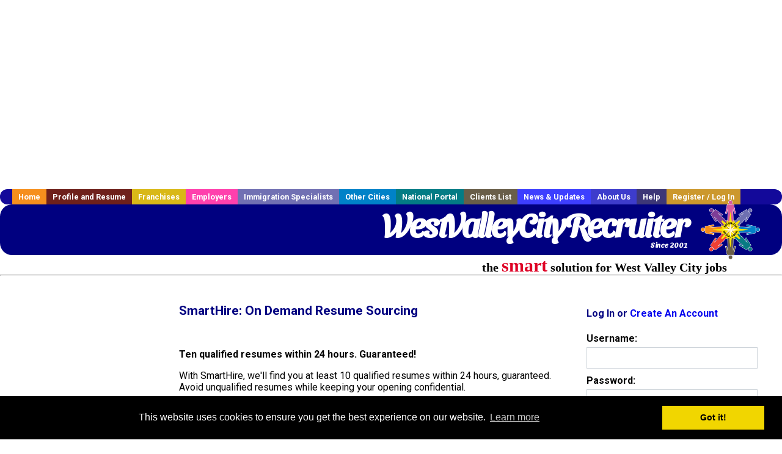

--- FILE ---
content_type: text/html; charset=utf-8
request_url: https://accounts.google.com/o/oauth2/postmessageRelay?parent=https%3A%2F%2Fwww.westvalleycityrecruiter.com&jsh=m%3B%2F_%2Fscs%2Fabc-static%2F_%2Fjs%2Fk%3Dgapi.lb.en.2kN9-TZiXrM.O%2Fd%3D1%2Frs%3DAHpOoo_B4hu0FeWRuWHfxnZ3V0WubwN7Qw%2Fm%3D__features__
body_size: 160
content:
<!DOCTYPE html><html><head><title></title><meta http-equiv="content-type" content="text/html; charset=utf-8"><meta http-equiv="X-UA-Compatible" content="IE=edge"><meta name="viewport" content="width=device-width, initial-scale=1, minimum-scale=1, maximum-scale=1, user-scalable=0"><script src='https://ssl.gstatic.com/accounts/o/2580342461-postmessagerelay.js' nonce="o1emf2UKPK2205_vmRT35g"></script></head><body><script type="text/javascript" src="https://apis.google.com/js/rpc:shindig_random.js?onload=init" nonce="o1emf2UKPK2205_vmRT35g"></script></body></html>

--- FILE ---
content_type: text/html; charset=utf-8
request_url: https://www.google.com/recaptcha/api2/aframe
body_size: -104
content:
<!DOCTYPE HTML><html><head><meta http-equiv="content-type" content="text/html; charset=UTF-8"></head><body><script nonce="dlKXVdFGTn68AFSOikFEDg">/** Anti-fraud and anti-abuse applications only. See google.com/recaptcha */ try{var clients={'sodar':'https://pagead2.googlesyndication.com/pagead/sodar?'};window.addEventListener("message",function(a){try{if(a.source===window.parent){var b=JSON.parse(a.data);var c=clients[b['id']];if(c){var d=document.createElement('img');d.src=c+b['params']+'&rc='+(localStorage.getItem("rc::a")?sessionStorage.getItem("rc::b"):"");window.document.body.appendChild(d);sessionStorage.setItem("rc::e",parseInt(sessionStorage.getItem("rc::e")||0)+1);localStorage.setItem("rc::h",'1769211985651');}}}catch(b){}});window.parent.postMessage("_grecaptcha_ready", "*");}catch(b){}</script></body></html>